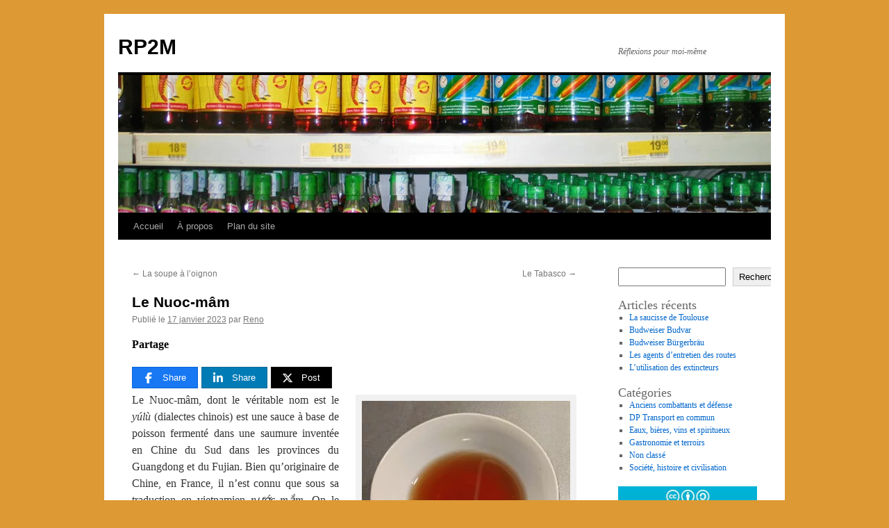

--- FILE ---
content_type: text/html; charset=UTF-8
request_url: https://zabra.org/gastronomie-et-terroirs/le-nuoc-mam/
body_size: 17304
content:
<!DOCTYPE html>
<html lang="fr-FR">
<head>
<meta charset="UTF-8" />
<title>
Le Nuoc-mâm - RP2MRP2M	</title>
<link rel="profile" href="https://gmpg.org/xfn/11" />
<link rel="stylesheet" type="text/css" media="all" href="https://zabra.org/wp-content/themes/twentyten/style.css?ver=20241112" />
<link rel="pingback" href="https://zabra.org/xmlrpc.php">
<meta name='robots' content='index, follow, max-image-preview:large, max-snippet:-1, max-video-preview:-1' />

<!-- Begin Social Rocket v1.3.4.2 https://wpsocialrocket.com -->
<meta property="og:title" content="Le Nuoc-mâm" />
<meta property="og:description" content="Le Nuoc-mâm, dont le véritable nom est le yúlù (dialectes chinois) est une sauce à base de poisson fermenté dans une saumure inventée en Chine du Sud dans les provinces du Guangdong et du Fujian. Bien qu’originaire de Chine, en &hellip; Continuer la lecture &rarr;" />
<meta name="twitter:card" content="summary_large_image">
<meta name="twitter:title" content="Le Nuoc-mâm" />
<meta name="twitter:description" content="Le Nuoc-mâm, dont le véritable nom est le yúlù (dialectes chinois) est une sauce à base de poisson fermenté dans une saumure inventée en Chine du Sud dans les provinces du Guangdong et du Fujian. Bien qu’originaire de Chine, en &hellip; Continuer la lecture &rarr;" />
<!-- / Social Rocket -->

	<!-- This site is optimized with the Yoast SEO plugin v26.7 - https://yoast.com/wordpress/plugins/seo/ -->
	<link rel="canonical" href="https://zabra.org/gastronomie-et-terroirs/le-nuoc-mam/" />
	<meta property="og:locale" content="fr_FR" />
	<meta property="og:type" content="article" />
	<meta property="og:title" content="Le Nuoc-mâm - RP2M" />
	<meta property="og:description" content="Le Nuoc-mâm, dont le véritable nom est le yúlù (dialectes chinois) est une sauce à base de poisson fermenté dans une saumure inventée en Chine du Sud dans les provinces du Guangdong et du Fujian. Bien qu’originaire de Chine, en &hellip; Continuer la lecture &rarr;" />
	<meta property="og:url" content="https://zabra.org/gastronomie-et-terroirs/le-nuoc-mam/" />
	<meta property="og:site_name" content="RP2M" />
	<meta property="article:published_time" content="2023-01-17T14:28:32+00:00" />
	<meta property="article:modified_time" content="2023-10-26T14:15:56+00:00" />
	<meta property="og:image" content="https://zabra.org/wp-content/uploads/2023/01/Thaifishsauce0609.jpg" />
	<meta property="og:image:width" content="1136" />
	<meta property="og:image:height" content="816" />
	<meta property="og:image:type" content="image/jpeg" />
	<meta name="author" content="Reno" />
	<meta name="twitter:card" content="summary_large_image" />
	<meta name="twitter:label1" content="Écrit par" />
	<meta name="twitter:data1" content="Reno" />
	<meta name="twitter:label2" content="Durée de lecture estimée" />
	<meta name="twitter:data2" content="4 minutes" />
	<script type="application/ld+json" class="yoast-schema-graph">{"@context":"https://schema.org","@graph":[{"@type":"Article","@id":"https://zabra.org/gastronomie-et-terroirs/le-nuoc-mam/#article","isPartOf":{"@id":"https://zabra.org/gastronomie-et-terroirs/le-nuoc-mam/"},"author":{"name":"Reno","@id":"https://zabra.org/#/schema/person/b5f6dcd270c89e7f5b5a475a70cf3588"},"headline":"Le Nuoc-mâm","datePublished":"2023-01-17T14:28:32+00:00","dateModified":"2023-10-26T14:15:56+00:00","mainEntityOfPage":{"@id":"https://zabra.org/gastronomie-et-terroirs/le-nuoc-mam/"},"wordCount":807,"publisher":{"@id":"https://zabra.org/#/schema/person/b5f6dcd270c89e7f5b5a475a70cf3588"},"image":{"@id":"https://zabra.org/gastronomie-et-terroirs/le-nuoc-mam/#primaryimage"},"thumbnailUrl":"https://zabra.org/wp-content/uploads/2023/01/Thaifishsauce0609.jpg","keywords":["asie","condiment","épice","garum","sauce","sauce poisson"],"articleSection":["Gastronomie et terroirs"],"inLanguage":"fr-FR"},{"@type":"WebPage","@id":"https://zabra.org/gastronomie-et-terroirs/le-nuoc-mam/","url":"https://zabra.org/gastronomie-et-terroirs/le-nuoc-mam/","name":"Le Nuoc-mâm - RP2M","isPartOf":{"@id":"https://zabra.org/#website"},"primaryImageOfPage":{"@id":"https://zabra.org/gastronomie-et-terroirs/le-nuoc-mam/#primaryimage"},"image":{"@id":"https://zabra.org/gastronomie-et-terroirs/le-nuoc-mam/#primaryimage"},"thumbnailUrl":"https://zabra.org/wp-content/uploads/2023/01/Thaifishsauce0609.jpg","datePublished":"2023-01-17T14:28:32+00:00","dateModified":"2023-10-26T14:15:56+00:00","breadcrumb":{"@id":"https://zabra.org/gastronomie-et-terroirs/le-nuoc-mam/#breadcrumb"},"inLanguage":"fr-FR","potentialAction":[{"@type":"ReadAction","target":["https://zabra.org/gastronomie-et-terroirs/le-nuoc-mam/"]}]},{"@type":"ImageObject","inLanguage":"fr-FR","@id":"https://zabra.org/gastronomie-et-terroirs/le-nuoc-mam/#primaryimage","url":"https://zabra.org/wp-content/uploads/2023/01/Thaifishsauce0609.jpg","contentUrl":"https://zabra.org/wp-content/uploads/2023/01/Thaifishsauce0609.jpg","width":1136,"height":816},{"@type":"BreadcrumbList","@id":"https://zabra.org/gastronomie-et-terroirs/le-nuoc-mam/#breadcrumb","itemListElement":[{"@type":"ListItem","position":1,"name":"Accueil","item":"https://zabra.org/"},{"@type":"ListItem","position":2,"name":"Le Nuoc-mâm"}]},{"@type":"WebSite","@id":"https://zabra.org/#website","url":"https://zabra.org/","name":"RP2M","description":"Réflexions pour moi-même","publisher":{"@id":"https://zabra.org/#/schema/person/b5f6dcd270c89e7f5b5a475a70cf3588"},"potentialAction":[{"@type":"SearchAction","target":{"@type":"EntryPoint","urlTemplate":"https://zabra.org/?s={search_term_string}"},"query-input":{"@type":"PropertyValueSpecification","valueRequired":true,"valueName":"search_term_string"}}],"inLanguage":"fr-FR"},{"@type":["Person","Organization"],"@id":"https://zabra.org/#/schema/person/b5f6dcd270c89e7f5b5a475a70cf3588","name":"Reno","image":{"@type":"ImageObject","inLanguage":"fr-FR","@id":"https://zabra.org/#/schema/person/image/","url":"https://zabra.org/wp-content/uploads/2023/01/Zabra-Explore-The-World-e1673611055666.jpg","contentUrl":"https://zabra.org/wp-content/uploads/2023/01/Zabra-Explore-The-World-e1673611055666.jpg","width":500,"height":500,"caption":"Reno"},"logo":{"@id":"https://zabra.org/#/schema/person/image/"},"sameAs":["https://zabra.org"],"url":"https://zabra.org/author/admin7753/"}]}</script>
	<!-- / Yoast SEO plugin. -->


<link rel="alternate" type="application/rss+xml" title="RP2M &raquo; Flux" href="https://zabra.org/feed/" />
<link rel="alternate" title="oEmbed (JSON)" type="application/json+oembed" href="https://zabra.org/wp-json/oembed/1.0/embed?url=https%3A%2F%2Fzabra.org%2Fgastronomie-et-terroirs%2Fle-nuoc-mam%2F" />
<link rel="alternate" title="oEmbed (XML)" type="text/xml+oembed" href="https://zabra.org/wp-json/oembed/1.0/embed?url=https%3A%2F%2Fzabra.org%2Fgastronomie-et-terroirs%2Fle-nuoc-mam%2F&#038;format=xml" />
		<!-- This site uses the Google Analytics by MonsterInsights plugin v9.11.1 - Using Analytics tracking - https://www.monsterinsights.com/ -->
							<script src="//www.googletagmanager.com/gtag/js?id=G-FBCNEWBLJQ"  data-cfasync="false" data-wpfc-render="false" type="text/javascript" async></script>
			<script data-cfasync="false" data-wpfc-render="false" type="text/javascript">
				var mi_version = '9.11.1';
				var mi_track_user = true;
				var mi_no_track_reason = '';
								var MonsterInsightsDefaultLocations = {"page_location":"https:\/\/zabra.org\/gastronomie-et-terroirs\/le-nuoc-mam\/"};
								if ( typeof MonsterInsightsPrivacyGuardFilter === 'function' ) {
					var MonsterInsightsLocations = (typeof MonsterInsightsExcludeQuery === 'object') ? MonsterInsightsPrivacyGuardFilter( MonsterInsightsExcludeQuery ) : MonsterInsightsPrivacyGuardFilter( MonsterInsightsDefaultLocations );
				} else {
					var MonsterInsightsLocations = (typeof MonsterInsightsExcludeQuery === 'object') ? MonsterInsightsExcludeQuery : MonsterInsightsDefaultLocations;
				}

								var disableStrs = [
										'ga-disable-G-FBCNEWBLJQ',
									];

				/* Function to detect opted out users */
				function __gtagTrackerIsOptedOut() {
					for (var index = 0; index < disableStrs.length; index++) {
						if (document.cookie.indexOf(disableStrs[index] + '=true') > -1) {
							return true;
						}
					}

					return false;
				}

				/* Disable tracking if the opt-out cookie exists. */
				if (__gtagTrackerIsOptedOut()) {
					for (var index = 0; index < disableStrs.length; index++) {
						window[disableStrs[index]] = true;
					}
				}

				/* Opt-out function */
				function __gtagTrackerOptout() {
					for (var index = 0; index < disableStrs.length; index++) {
						document.cookie = disableStrs[index] + '=true; expires=Thu, 31 Dec 2099 23:59:59 UTC; path=/';
						window[disableStrs[index]] = true;
					}
				}

				if ('undefined' === typeof gaOptout) {
					function gaOptout() {
						__gtagTrackerOptout();
					}
				}
								window.dataLayer = window.dataLayer || [];

				window.MonsterInsightsDualTracker = {
					helpers: {},
					trackers: {},
				};
				if (mi_track_user) {
					function __gtagDataLayer() {
						dataLayer.push(arguments);
					}

					function __gtagTracker(type, name, parameters) {
						if (!parameters) {
							parameters = {};
						}

						if (parameters.send_to) {
							__gtagDataLayer.apply(null, arguments);
							return;
						}

						if (type === 'event') {
														parameters.send_to = monsterinsights_frontend.v4_id;
							var hookName = name;
							if (typeof parameters['event_category'] !== 'undefined') {
								hookName = parameters['event_category'] + ':' + name;
							}

							if (typeof MonsterInsightsDualTracker.trackers[hookName] !== 'undefined') {
								MonsterInsightsDualTracker.trackers[hookName](parameters);
							} else {
								__gtagDataLayer('event', name, parameters);
							}
							
						} else {
							__gtagDataLayer.apply(null, arguments);
						}
					}

					__gtagTracker('js', new Date());
					__gtagTracker('set', {
						'developer_id.dZGIzZG': true,
											});
					if ( MonsterInsightsLocations.page_location ) {
						__gtagTracker('set', MonsterInsightsLocations);
					}
										__gtagTracker('config', 'G-FBCNEWBLJQ', {"forceSSL":"true","link_attribution":"true"} );
										window.gtag = __gtagTracker;										(function () {
						/* https://developers.google.com/analytics/devguides/collection/analyticsjs/ */
						/* ga and __gaTracker compatibility shim. */
						var noopfn = function () {
							return null;
						};
						var newtracker = function () {
							return new Tracker();
						};
						var Tracker = function () {
							return null;
						};
						var p = Tracker.prototype;
						p.get = noopfn;
						p.set = noopfn;
						p.send = function () {
							var args = Array.prototype.slice.call(arguments);
							args.unshift('send');
							__gaTracker.apply(null, args);
						};
						var __gaTracker = function () {
							var len = arguments.length;
							if (len === 0) {
								return;
							}
							var f = arguments[len - 1];
							if (typeof f !== 'object' || f === null || typeof f.hitCallback !== 'function') {
								if ('send' === arguments[0]) {
									var hitConverted, hitObject = false, action;
									if ('event' === arguments[1]) {
										if ('undefined' !== typeof arguments[3]) {
											hitObject = {
												'eventAction': arguments[3],
												'eventCategory': arguments[2],
												'eventLabel': arguments[4],
												'value': arguments[5] ? arguments[5] : 1,
											}
										}
									}
									if ('pageview' === arguments[1]) {
										if ('undefined' !== typeof arguments[2]) {
											hitObject = {
												'eventAction': 'page_view',
												'page_path': arguments[2],
											}
										}
									}
									if (typeof arguments[2] === 'object') {
										hitObject = arguments[2];
									}
									if (typeof arguments[5] === 'object') {
										Object.assign(hitObject, arguments[5]);
									}
									if ('undefined' !== typeof arguments[1].hitType) {
										hitObject = arguments[1];
										if ('pageview' === hitObject.hitType) {
											hitObject.eventAction = 'page_view';
										}
									}
									if (hitObject) {
										action = 'timing' === arguments[1].hitType ? 'timing_complete' : hitObject.eventAction;
										hitConverted = mapArgs(hitObject);
										__gtagTracker('event', action, hitConverted);
									}
								}
								return;
							}

							function mapArgs(args) {
								var arg, hit = {};
								var gaMap = {
									'eventCategory': 'event_category',
									'eventAction': 'event_action',
									'eventLabel': 'event_label',
									'eventValue': 'event_value',
									'nonInteraction': 'non_interaction',
									'timingCategory': 'event_category',
									'timingVar': 'name',
									'timingValue': 'value',
									'timingLabel': 'event_label',
									'page': 'page_path',
									'location': 'page_location',
									'title': 'page_title',
									'referrer' : 'page_referrer',
								};
								for (arg in args) {
																		if (!(!args.hasOwnProperty(arg) || !gaMap.hasOwnProperty(arg))) {
										hit[gaMap[arg]] = args[arg];
									} else {
										hit[arg] = args[arg];
									}
								}
								return hit;
							}

							try {
								f.hitCallback();
							} catch (ex) {
							}
						};
						__gaTracker.create = newtracker;
						__gaTracker.getByName = newtracker;
						__gaTracker.getAll = function () {
							return [];
						};
						__gaTracker.remove = noopfn;
						__gaTracker.loaded = true;
						window['__gaTracker'] = __gaTracker;
					})();
									} else {
										console.log("");
					(function () {
						function __gtagTracker() {
							return null;
						}

						window['__gtagTracker'] = __gtagTracker;
						window['gtag'] = __gtagTracker;
					})();
									}
			</script>
							<!-- / Google Analytics by MonsterInsights -->
		<style id='wp-img-auto-sizes-contain-inline-css' type='text/css'>
img:is([sizes=auto i],[sizes^="auto," i]){contain-intrinsic-size:3000px 1500px}
/*# sourceURL=wp-img-auto-sizes-contain-inline-css */
</style>
<style id='wp-emoji-styles-inline-css' type='text/css'>

	img.wp-smiley, img.emoji {
		display: inline !important;
		border: none !important;
		box-shadow: none !important;
		height: 1em !important;
		width: 1em !important;
		margin: 0 0.07em !important;
		vertical-align: -0.1em !important;
		background: none !important;
		padding: 0 !important;
	}
/*# sourceURL=wp-emoji-styles-inline-css */
</style>
<style id='wp-block-library-inline-css' type='text/css'>
:root{--wp-block-synced-color:#7a00df;--wp-block-synced-color--rgb:122,0,223;--wp-bound-block-color:var(--wp-block-synced-color);--wp-editor-canvas-background:#ddd;--wp-admin-theme-color:#007cba;--wp-admin-theme-color--rgb:0,124,186;--wp-admin-theme-color-darker-10:#006ba1;--wp-admin-theme-color-darker-10--rgb:0,107,160.5;--wp-admin-theme-color-darker-20:#005a87;--wp-admin-theme-color-darker-20--rgb:0,90,135;--wp-admin-border-width-focus:2px}@media (min-resolution:192dpi){:root{--wp-admin-border-width-focus:1.5px}}.wp-element-button{cursor:pointer}:root .has-very-light-gray-background-color{background-color:#eee}:root .has-very-dark-gray-background-color{background-color:#313131}:root .has-very-light-gray-color{color:#eee}:root .has-very-dark-gray-color{color:#313131}:root .has-vivid-green-cyan-to-vivid-cyan-blue-gradient-background{background:linear-gradient(135deg,#00d084,#0693e3)}:root .has-purple-crush-gradient-background{background:linear-gradient(135deg,#34e2e4,#4721fb 50%,#ab1dfe)}:root .has-hazy-dawn-gradient-background{background:linear-gradient(135deg,#faaca8,#dad0ec)}:root .has-subdued-olive-gradient-background{background:linear-gradient(135deg,#fafae1,#67a671)}:root .has-atomic-cream-gradient-background{background:linear-gradient(135deg,#fdd79a,#004a59)}:root .has-nightshade-gradient-background{background:linear-gradient(135deg,#330968,#31cdcf)}:root .has-midnight-gradient-background{background:linear-gradient(135deg,#020381,#2874fc)}:root{--wp--preset--font-size--normal:16px;--wp--preset--font-size--huge:42px}.has-regular-font-size{font-size:1em}.has-larger-font-size{font-size:2.625em}.has-normal-font-size{font-size:var(--wp--preset--font-size--normal)}.has-huge-font-size{font-size:var(--wp--preset--font-size--huge)}.has-text-align-center{text-align:center}.has-text-align-left{text-align:left}.has-text-align-right{text-align:right}.has-fit-text{white-space:nowrap!important}#end-resizable-editor-section{display:none}.aligncenter{clear:both}.items-justified-left{justify-content:flex-start}.items-justified-center{justify-content:center}.items-justified-right{justify-content:flex-end}.items-justified-space-between{justify-content:space-between}.screen-reader-text{border:0;clip-path:inset(50%);height:1px;margin:-1px;overflow:hidden;padding:0;position:absolute;width:1px;word-wrap:normal!important}.screen-reader-text:focus{background-color:#ddd;clip-path:none;color:#444;display:block;font-size:1em;height:auto;left:5px;line-height:normal;padding:15px 23px 14px;text-decoration:none;top:5px;width:auto;z-index:100000}html :where(.has-border-color){border-style:solid}html :where([style*=border-top-color]){border-top-style:solid}html :where([style*=border-right-color]){border-right-style:solid}html :where([style*=border-bottom-color]){border-bottom-style:solid}html :where([style*=border-left-color]){border-left-style:solid}html :where([style*=border-width]){border-style:solid}html :where([style*=border-top-width]){border-top-style:solid}html :where([style*=border-right-width]){border-right-style:solid}html :where([style*=border-bottom-width]){border-bottom-style:solid}html :where([style*=border-left-width]){border-left-style:solid}html :where(img[class*=wp-image-]){height:auto;max-width:100%}:where(figure){margin:0 0 1em}html :where(.is-position-sticky){--wp-admin--admin-bar--position-offset:var(--wp-admin--admin-bar--height,0px)}@media screen and (max-width:600px){html :where(.is-position-sticky){--wp-admin--admin-bar--position-offset:0px}}

/*# sourceURL=wp-block-library-inline-css */
</style><style id='wp-block-categories-inline-css' type='text/css'>
.wp-block-categories{box-sizing:border-box}.wp-block-categories.alignleft{margin-right:2em}.wp-block-categories.alignright{margin-left:2em}.wp-block-categories.wp-block-categories-dropdown.aligncenter{text-align:center}.wp-block-categories .wp-block-categories__label{display:block;width:100%}
/*# sourceURL=https://zabra.org/wp-includes/blocks/categories/style.min.css */
</style>
<style id='wp-block-heading-inline-css' type='text/css'>
h1:where(.wp-block-heading).has-background,h2:where(.wp-block-heading).has-background,h3:where(.wp-block-heading).has-background,h4:where(.wp-block-heading).has-background,h5:where(.wp-block-heading).has-background,h6:where(.wp-block-heading).has-background{padding:1.25em 2.375em}h1.has-text-align-left[style*=writing-mode]:where([style*=vertical-lr]),h1.has-text-align-right[style*=writing-mode]:where([style*=vertical-rl]),h2.has-text-align-left[style*=writing-mode]:where([style*=vertical-lr]),h2.has-text-align-right[style*=writing-mode]:where([style*=vertical-rl]),h3.has-text-align-left[style*=writing-mode]:where([style*=vertical-lr]),h3.has-text-align-right[style*=writing-mode]:where([style*=vertical-rl]),h4.has-text-align-left[style*=writing-mode]:where([style*=vertical-lr]),h4.has-text-align-right[style*=writing-mode]:where([style*=vertical-rl]),h5.has-text-align-left[style*=writing-mode]:where([style*=vertical-lr]),h5.has-text-align-right[style*=writing-mode]:where([style*=vertical-rl]),h6.has-text-align-left[style*=writing-mode]:where([style*=vertical-lr]),h6.has-text-align-right[style*=writing-mode]:where([style*=vertical-rl]){rotate:180deg}
/*# sourceURL=https://zabra.org/wp-includes/blocks/heading/style.min.css */
</style>
<style id='wp-block-image-inline-css' type='text/css'>
.wp-block-image>a,.wp-block-image>figure>a{display:inline-block}.wp-block-image img{box-sizing:border-box;height:auto;max-width:100%;vertical-align:bottom}@media not (prefers-reduced-motion){.wp-block-image img.hide{visibility:hidden}.wp-block-image img.show{animation:show-content-image .4s}}.wp-block-image[style*=border-radius] img,.wp-block-image[style*=border-radius]>a{border-radius:inherit}.wp-block-image.has-custom-border img{box-sizing:border-box}.wp-block-image.aligncenter{text-align:center}.wp-block-image.alignfull>a,.wp-block-image.alignwide>a{width:100%}.wp-block-image.alignfull img,.wp-block-image.alignwide img{height:auto;width:100%}.wp-block-image .aligncenter,.wp-block-image .alignleft,.wp-block-image .alignright,.wp-block-image.aligncenter,.wp-block-image.alignleft,.wp-block-image.alignright{display:table}.wp-block-image .aligncenter>figcaption,.wp-block-image .alignleft>figcaption,.wp-block-image .alignright>figcaption,.wp-block-image.aligncenter>figcaption,.wp-block-image.alignleft>figcaption,.wp-block-image.alignright>figcaption{caption-side:bottom;display:table-caption}.wp-block-image .alignleft{float:left;margin:.5em 1em .5em 0}.wp-block-image .alignright{float:right;margin:.5em 0 .5em 1em}.wp-block-image .aligncenter{margin-left:auto;margin-right:auto}.wp-block-image :where(figcaption){margin-bottom:1em;margin-top:.5em}.wp-block-image.is-style-circle-mask img{border-radius:9999px}@supports ((-webkit-mask-image:none) or (mask-image:none)) or (-webkit-mask-image:none){.wp-block-image.is-style-circle-mask img{border-radius:0;-webkit-mask-image:url('data:image/svg+xml;utf8,<svg viewBox="0 0 100 100" xmlns="http://www.w3.org/2000/svg"><circle cx="50" cy="50" r="50"/></svg>');mask-image:url('data:image/svg+xml;utf8,<svg viewBox="0 0 100 100" xmlns="http://www.w3.org/2000/svg"><circle cx="50" cy="50" r="50"/></svg>');mask-mode:alpha;-webkit-mask-position:center;mask-position:center;-webkit-mask-repeat:no-repeat;mask-repeat:no-repeat;-webkit-mask-size:contain;mask-size:contain}}:root :where(.wp-block-image.is-style-rounded img,.wp-block-image .is-style-rounded img){border-radius:9999px}.wp-block-image figure{margin:0}.wp-lightbox-container{display:flex;flex-direction:column;position:relative}.wp-lightbox-container img{cursor:zoom-in}.wp-lightbox-container img:hover+button{opacity:1}.wp-lightbox-container button{align-items:center;backdrop-filter:blur(16px) saturate(180%);background-color:#5a5a5a40;border:none;border-radius:4px;cursor:zoom-in;display:flex;height:20px;justify-content:center;opacity:0;padding:0;position:absolute;right:16px;text-align:center;top:16px;width:20px;z-index:100}@media not (prefers-reduced-motion){.wp-lightbox-container button{transition:opacity .2s ease}}.wp-lightbox-container button:focus-visible{outline:3px auto #5a5a5a40;outline:3px auto -webkit-focus-ring-color;outline-offset:3px}.wp-lightbox-container button:hover{cursor:pointer;opacity:1}.wp-lightbox-container button:focus{opacity:1}.wp-lightbox-container button:focus,.wp-lightbox-container button:hover,.wp-lightbox-container button:not(:hover):not(:active):not(.has-background){background-color:#5a5a5a40;border:none}.wp-lightbox-overlay{box-sizing:border-box;cursor:zoom-out;height:100vh;left:0;overflow:hidden;position:fixed;top:0;visibility:hidden;width:100%;z-index:100000}.wp-lightbox-overlay .close-button{align-items:center;cursor:pointer;display:flex;justify-content:center;min-height:40px;min-width:40px;padding:0;position:absolute;right:calc(env(safe-area-inset-right) + 16px);top:calc(env(safe-area-inset-top) + 16px);z-index:5000000}.wp-lightbox-overlay .close-button:focus,.wp-lightbox-overlay .close-button:hover,.wp-lightbox-overlay .close-button:not(:hover):not(:active):not(.has-background){background:none;border:none}.wp-lightbox-overlay .lightbox-image-container{height:var(--wp--lightbox-container-height);left:50%;overflow:hidden;position:absolute;top:50%;transform:translate(-50%,-50%);transform-origin:top left;width:var(--wp--lightbox-container-width);z-index:9999999999}.wp-lightbox-overlay .wp-block-image{align-items:center;box-sizing:border-box;display:flex;height:100%;justify-content:center;margin:0;position:relative;transform-origin:0 0;width:100%;z-index:3000000}.wp-lightbox-overlay .wp-block-image img{height:var(--wp--lightbox-image-height);min-height:var(--wp--lightbox-image-height);min-width:var(--wp--lightbox-image-width);width:var(--wp--lightbox-image-width)}.wp-lightbox-overlay .wp-block-image figcaption{display:none}.wp-lightbox-overlay button{background:none;border:none}.wp-lightbox-overlay .scrim{background-color:#fff;height:100%;opacity:.9;position:absolute;width:100%;z-index:2000000}.wp-lightbox-overlay.active{visibility:visible}@media not (prefers-reduced-motion){.wp-lightbox-overlay.active{animation:turn-on-visibility .25s both}.wp-lightbox-overlay.active img{animation:turn-on-visibility .35s both}.wp-lightbox-overlay.show-closing-animation:not(.active){animation:turn-off-visibility .35s both}.wp-lightbox-overlay.show-closing-animation:not(.active) img{animation:turn-off-visibility .25s both}.wp-lightbox-overlay.zoom.active{animation:none;opacity:1;visibility:visible}.wp-lightbox-overlay.zoom.active .lightbox-image-container{animation:lightbox-zoom-in .4s}.wp-lightbox-overlay.zoom.active .lightbox-image-container img{animation:none}.wp-lightbox-overlay.zoom.active .scrim{animation:turn-on-visibility .4s forwards}.wp-lightbox-overlay.zoom.show-closing-animation:not(.active){animation:none}.wp-lightbox-overlay.zoom.show-closing-animation:not(.active) .lightbox-image-container{animation:lightbox-zoom-out .4s}.wp-lightbox-overlay.zoom.show-closing-animation:not(.active) .lightbox-image-container img{animation:none}.wp-lightbox-overlay.zoom.show-closing-animation:not(.active) .scrim{animation:turn-off-visibility .4s forwards}}@keyframes show-content-image{0%{visibility:hidden}99%{visibility:hidden}to{visibility:visible}}@keyframes turn-on-visibility{0%{opacity:0}to{opacity:1}}@keyframes turn-off-visibility{0%{opacity:1;visibility:visible}99%{opacity:0;visibility:visible}to{opacity:0;visibility:hidden}}@keyframes lightbox-zoom-in{0%{transform:translate(calc((-100vw + var(--wp--lightbox-scrollbar-width))/2 + var(--wp--lightbox-initial-left-position)),calc(-50vh + var(--wp--lightbox-initial-top-position))) scale(var(--wp--lightbox-scale))}to{transform:translate(-50%,-50%) scale(1)}}@keyframes lightbox-zoom-out{0%{transform:translate(-50%,-50%) scale(1);visibility:visible}99%{visibility:visible}to{transform:translate(calc((-100vw + var(--wp--lightbox-scrollbar-width))/2 + var(--wp--lightbox-initial-left-position)),calc(-50vh + var(--wp--lightbox-initial-top-position))) scale(var(--wp--lightbox-scale));visibility:hidden}}
/*# sourceURL=https://zabra.org/wp-includes/blocks/image/style.min.css */
</style>
<style id='wp-block-image-theme-inline-css' type='text/css'>
:root :where(.wp-block-image figcaption){color:#555;font-size:13px;text-align:center}.is-dark-theme :root :where(.wp-block-image figcaption){color:#ffffffa6}.wp-block-image{margin:0 0 1em}
/*# sourceURL=https://zabra.org/wp-includes/blocks/image/theme.min.css */
</style>
<style id='wp-block-latest-posts-inline-css' type='text/css'>
.wp-block-latest-posts{box-sizing:border-box}.wp-block-latest-posts.alignleft{margin-right:2em}.wp-block-latest-posts.alignright{margin-left:2em}.wp-block-latest-posts.wp-block-latest-posts__list{list-style:none}.wp-block-latest-posts.wp-block-latest-posts__list li{clear:both;overflow-wrap:break-word}.wp-block-latest-posts.is-grid{display:flex;flex-wrap:wrap}.wp-block-latest-posts.is-grid li{margin:0 1.25em 1.25em 0;width:100%}@media (min-width:600px){.wp-block-latest-posts.columns-2 li{width:calc(50% - .625em)}.wp-block-latest-posts.columns-2 li:nth-child(2n){margin-right:0}.wp-block-latest-posts.columns-3 li{width:calc(33.33333% - .83333em)}.wp-block-latest-posts.columns-3 li:nth-child(3n){margin-right:0}.wp-block-latest-posts.columns-4 li{width:calc(25% - .9375em)}.wp-block-latest-posts.columns-4 li:nth-child(4n){margin-right:0}.wp-block-latest-posts.columns-5 li{width:calc(20% - 1em)}.wp-block-latest-posts.columns-5 li:nth-child(5n){margin-right:0}.wp-block-latest-posts.columns-6 li{width:calc(16.66667% - 1.04167em)}.wp-block-latest-posts.columns-6 li:nth-child(6n){margin-right:0}}:root :where(.wp-block-latest-posts.is-grid){padding:0}:root :where(.wp-block-latest-posts.wp-block-latest-posts__list){padding-left:0}.wp-block-latest-posts__post-author,.wp-block-latest-posts__post-date{display:block;font-size:.8125em}.wp-block-latest-posts__post-excerpt,.wp-block-latest-posts__post-full-content{margin-bottom:1em;margin-top:.5em}.wp-block-latest-posts__featured-image a{display:inline-block}.wp-block-latest-posts__featured-image img{height:auto;max-width:100%;width:auto}.wp-block-latest-posts__featured-image.alignleft{float:left;margin-right:1em}.wp-block-latest-posts__featured-image.alignright{float:right;margin-left:1em}.wp-block-latest-posts__featured-image.aligncenter{margin-bottom:1em;text-align:center}
/*# sourceURL=https://zabra.org/wp-includes/blocks/latest-posts/style.min.css */
</style>
<style id='wp-block-search-inline-css' type='text/css'>
.wp-block-search__button{margin-left:10px;word-break:normal}.wp-block-search__button.has-icon{line-height:0}.wp-block-search__button svg{height:1.25em;min-height:24px;min-width:24px;width:1.25em;fill:currentColor;vertical-align:text-bottom}:where(.wp-block-search__button){border:1px solid #ccc;padding:6px 10px}.wp-block-search__inside-wrapper{display:flex;flex:auto;flex-wrap:nowrap;max-width:100%}.wp-block-search__label{width:100%}.wp-block-search.wp-block-search__button-only .wp-block-search__button{box-sizing:border-box;display:flex;flex-shrink:0;justify-content:center;margin-left:0;max-width:100%}.wp-block-search.wp-block-search__button-only .wp-block-search__inside-wrapper{min-width:0!important;transition-property:width}.wp-block-search.wp-block-search__button-only .wp-block-search__input{flex-basis:100%;transition-duration:.3s}.wp-block-search.wp-block-search__button-only.wp-block-search__searchfield-hidden,.wp-block-search.wp-block-search__button-only.wp-block-search__searchfield-hidden .wp-block-search__inside-wrapper{overflow:hidden}.wp-block-search.wp-block-search__button-only.wp-block-search__searchfield-hidden .wp-block-search__input{border-left-width:0!important;border-right-width:0!important;flex-basis:0;flex-grow:0;margin:0;min-width:0!important;padding-left:0!important;padding-right:0!important;width:0!important}:where(.wp-block-search__input){appearance:none;border:1px solid #949494;flex-grow:1;font-family:inherit;font-size:inherit;font-style:inherit;font-weight:inherit;letter-spacing:inherit;line-height:inherit;margin-left:0;margin-right:0;min-width:3rem;padding:8px;text-decoration:unset!important;text-transform:inherit}:where(.wp-block-search__button-inside .wp-block-search__inside-wrapper){background-color:#fff;border:1px solid #949494;box-sizing:border-box;padding:4px}:where(.wp-block-search__button-inside .wp-block-search__inside-wrapper) .wp-block-search__input{border:none;border-radius:0;padding:0 4px}:where(.wp-block-search__button-inside .wp-block-search__inside-wrapper) .wp-block-search__input:focus{outline:none}:where(.wp-block-search__button-inside .wp-block-search__inside-wrapper) :where(.wp-block-search__button){padding:4px 8px}.wp-block-search.aligncenter .wp-block-search__inside-wrapper{margin:auto}.wp-block[data-align=right] .wp-block-search.wp-block-search__button-only .wp-block-search__inside-wrapper{float:right}
/*# sourceURL=https://zabra.org/wp-includes/blocks/search/style.min.css */
</style>
<style id='wp-block-search-theme-inline-css' type='text/css'>
.wp-block-search .wp-block-search__label{font-weight:700}.wp-block-search__button{border:1px solid #ccc;padding:.375em .625em}
/*# sourceURL=https://zabra.org/wp-includes/blocks/search/theme.min.css */
</style>
<style id='wp-block-group-inline-css' type='text/css'>
.wp-block-group{box-sizing:border-box}:where(.wp-block-group.wp-block-group-is-layout-constrained){position:relative}
/*# sourceURL=https://zabra.org/wp-includes/blocks/group/style.min.css */
</style>
<style id='wp-block-group-theme-inline-css' type='text/css'>
:where(.wp-block-group.has-background){padding:1.25em 2.375em}
/*# sourceURL=https://zabra.org/wp-includes/blocks/group/theme.min.css */
</style>
<style id='wp-block-paragraph-inline-css' type='text/css'>
.is-small-text{font-size:.875em}.is-regular-text{font-size:1em}.is-large-text{font-size:2.25em}.is-larger-text{font-size:3em}.has-drop-cap:not(:focus):first-letter{float:left;font-size:8.4em;font-style:normal;font-weight:100;line-height:.68;margin:.05em .1em 0 0;text-transform:uppercase}body.rtl .has-drop-cap:not(:focus):first-letter{float:none;margin-left:.1em}p.has-drop-cap.has-background{overflow:hidden}:root :where(p.has-background){padding:1.25em 2.375em}:where(p.has-text-color:not(.has-link-color)) a{color:inherit}p.has-text-align-left[style*="writing-mode:vertical-lr"],p.has-text-align-right[style*="writing-mode:vertical-rl"]{rotate:180deg}
/*# sourceURL=https://zabra.org/wp-includes/blocks/paragraph/style.min.css */
</style>
<style id='global-styles-inline-css' type='text/css'>
:root{--wp--preset--aspect-ratio--square: 1;--wp--preset--aspect-ratio--4-3: 4/3;--wp--preset--aspect-ratio--3-4: 3/4;--wp--preset--aspect-ratio--3-2: 3/2;--wp--preset--aspect-ratio--2-3: 2/3;--wp--preset--aspect-ratio--16-9: 16/9;--wp--preset--aspect-ratio--9-16: 9/16;--wp--preset--color--black: #000;--wp--preset--color--cyan-bluish-gray: #abb8c3;--wp--preset--color--white: #fff;--wp--preset--color--pale-pink: #f78da7;--wp--preset--color--vivid-red: #cf2e2e;--wp--preset--color--luminous-vivid-orange: #ff6900;--wp--preset--color--luminous-vivid-amber: #fcb900;--wp--preset--color--light-green-cyan: #7bdcb5;--wp--preset--color--vivid-green-cyan: #00d084;--wp--preset--color--pale-cyan-blue: #8ed1fc;--wp--preset--color--vivid-cyan-blue: #0693e3;--wp--preset--color--vivid-purple: #9b51e0;--wp--preset--color--blue: #0066cc;--wp--preset--color--medium-gray: #666;--wp--preset--color--light-gray: #f1f1f1;--wp--preset--gradient--vivid-cyan-blue-to-vivid-purple: linear-gradient(135deg,rgb(6,147,227) 0%,rgb(155,81,224) 100%);--wp--preset--gradient--light-green-cyan-to-vivid-green-cyan: linear-gradient(135deg,rgb(122,220,180) 0%,rgb(0,208,130) 100%);--wp--preset--gradient--luminous-vivid-amber-to-luminous-vivid-orange: linear-gradient(135deg,rgb(252,185,0) 0%,rgb(255,105,0) 100%);--wp--preset--gradient--luminous-vivid-orange-to-vivid-red: linear-gradient(135deg,rgb(255,105,0) 0%,rgb(207,46,46) 100%);--wp--preset--gradient--very-light-gray-to-cyan-bluish-gray: linear-gradient(135deg,rgb(238,238,238) 0%,rgb(169,184,195) 100%);--wp--preset--gradient--cool-to-warm-spectrum: linear-gradient(135deg,rgb(74,234,220) 0%,rgb(151,120,209) 20%,rgb(207,42,186) 40%,rgb(238,44,130) 60%,rgb(251,105,98) 80%,rgb(254,248,76) 100%);--wp--preset--gradient--blush-light-purple: linear-gradient(135deg,rgb(255,206,236) 0%,rgb(152,150,240) 100%);--wp--preset--gradient--blush-bordeaux: linear-gradient(135deg,rgb(254,205,165) 0%,rgb(254,45,45) 50%,rgb(107,0,62) 100%);--wp--preset--gradient--luminous-dusk: linear-gradient(135deg,rgb(255,203,112) 0%,rgb(199,81,192) 50%,rgb(65,88,208) 100%);--wp--preset--gradient--pale-ocean: linear-gradient(135deg,rgb(255,245,203) 0%,rgb(182,227,212) 50%,rgb(51,167,181) 100%);--wp--preset--gradient--electric-grass: linear-gradient(135deg,rgb(202,248,128) 0%,rgb(113,206,126) 100%);--wp--preset--gradient--midnight: linear-gradient(135deg,rgb(2,3,129) 0%,rgb(40,116,252) 100%);--wp--preset--font-size--small: 13px;--wp--preset--font-size--medium: 20px;--wp--preset--font-size--large: 36px;--wp--preset--font-size--x-large: 42px;--wp--preset--spacing--20: 0.44rem;--wp--preset--spacing--30: 0.67rem;--wp--preset--spacing--40: 1rem;--wp--preset--spacing--50: 1.5rem;--wp--preset--spacing--60: 2.25rem;--wp--preset--spacing--70: 3.38rem;--wp--preset--spacing--80: 5.06rem;--wp--preset--shadow--natural: 6px 6px 9px rgba(0, 0, 0, 0.2);--wp--preset--shadow--deep: 12px 12px 50px rgba(0, 0, 0, 0.4);--wp--preset--shadow--sharp: 6px 6px 0px rgba(0, 0, 0, 0.2);--wp--preset--shadow--outlined: 6px 6px 0px -3px rgb(255, 255, 255), 6px 6px rgb(0, 0, 0);--wp--preset--shadow--crisp: 6px 6px 0px rgb(0, 0, 0);}:where(.is-layout-flex){gap: 0.5em;}:where(.is-layout-grid){gap: 0.5em;}body .is-layout-flex{display: flex;}.is-layout-flex{flex-wrap: wrap;align-items: center;}.is-layout-flex > :is(*, div){margin: 0;}body .is-layout-grid{display: grid;}.is-layout-grid > :is(*, div){margin: 0;}:where(.wp-block-columns.is-layout-flex){gap: 2em;}:where(.wp-block-columns.is-layout-grid){gap: 2em;}:where(.wp-block-post-template.is-layout-flex){gap: 1.25em;}:where(.wp-block-post-template.is-layout-grid){gap: 1.25em;}.has-black-color{color: var(--wp--preset--color--black) !important;}.has-cyan-bluish-gray-color{color: var(--wp--preset--color--cyan-bluish-gray) !important;}.has-white-color{color: var(--wp--preset--color--white) !important;}.has-pale-pink-color{color: var(--wp--preset--color--pale-pink) !important;}.has-vivid-red-color{color: var(--wp--preset--color--vivid-red) !important;}.has-luminous-vivid-orange-color{color: var(--wp--preset--color--luminous-vivid-orange) !important;}.has-luminous-vivid-amber-color{color: var(--wp--preset--color--luminous-vivid-amber) !important;}.has-light-green-cyan-color{color: var(--wp--preset--color--light-green-cyan) !important;}.has-vivid-green-cyan-color{color: var(--wp--preset--color--vivid-green-cyan) !important;}.has-pale-cyan-blue-color{color: var(--wp--preset--color--pale-cyan-blue) !important;}.has-vivid-cyan-blue-color{color: var(--wp--preset--color--vivid-cyan-blue) !important;}.has-vivid-purple-color{color: var(--wp--preset--color--vivid-purple) !important;}.has-black-background-color{background-color: var(--wp--preset--color--black) !important;}.has-cyan-bluish-gray-background-color{background-color: var(--wp--preset--color--cyan-bluish-gray) !important;}.has-white-background-color{background-color: var(--wp--preset--color--white) !important;}.has-pale-pink-background-color{background-color: var(--wp--preset--color--pale-pink) !important;}.has-vivid-red-background-color{background-color: var(--wp--preset--color--vivid-red) !important;}.has-luminous-vivid-orange-background-color{background-color: var(--wp--preset--color--luminous-vivid-orange) !important;}.has-luminous-vivid-amber-background-color{background-color: var(--wp--preset--color--luminous-vivid-amber) !important;}.has-light-green-cyan-background-color{background-color: var(--wp--preset--color--light-green-cyan) !important;}.has-vivid-green-cyan-background-color{background-color: var(--wp--preset--color--vivid-green-cyan) !important;}.has-pale-cyan-blue-background-color{background-color: var(--wp--preset--color--pale-cyan-blue) !important;}.has-vivid-cyan-blue-background-color{background-color: var(--wp--preset--color--vivid-cyan-blue) !important;}.has-vivid-purple-background-color{background-color: var(--wp--preset--color--vivid-purple) !important;}.has-black-border-color{border-color: var(--wp--preset--color--black) !important;}.has-cyan-bluish-gray-border-color{border-color: var(--wp--preset--color--cyan-bluish-gray) !important;}.has-white-border-color{border-color: var(--wp--preset--color--white) !important;}.has-pale-pink-border-color{border-color: var(--wp--preset--color--pale-pink) !important;}.has-vivid-red-border-color{border-color: var(--wp--preset--color--vivid-red) !important;}.has-luminous-vivid-orange-border-color{border-color: var(--wp--preset--color--luminous-vivid-orange) !important;}.has-luminous-vivid-amber-border-color{border-color: var(--wp--preset--color--luminous-vivid-amber) !important;}.has-light-green-cyan-border-color{border-color: var(--wp--preset--color--light-green-cyan) !important;}.has-vivid-green-cyan-border-color{border-color: var(--wp--preset--color--vivid-green-cyan) !important;}.has-pale-cyan-blue-border-color{border-color: var(--wp--preset--color--pale-cyan-blue) !important;}.has-vivid-cyan-blue-border-color{border-color: var(--wp--preset--color--vivid-cyan-blue) !important;}.has-vivid-purple-border-color{border-color: var(--wp--preset--color--vivid-purple) !important;}.has-vivid-cyan-blue-to-vivid-purple-gradient-background{background: var(--wp--preset--gradient--vivid-cyan-blue-to-vivid-purple) !important;}.has-light-green-cyan-to-vivid-green-cyan-gradient-background{background: var(--wp--preset--gradient--light-green-cyan-to-vivid-green-cyan) !important;}.has-luminous-vivid-amber-to-luminous-vivid-orange-gradient-background{background: var(--wp--preset--gradient--luminous-vivid-amber-to-luminous-vivid-orange) !important;}.has-luminous-vivid-orange-to-vivid-red-gradient-background{background: var(--wp--preset--gradient--luminous-vivid-orange-to-vivid-red) !important;}.has-very-light-gray-to-cyan-bluish-gray-gradient-background{background: var(--wp--preset--gradient--very-light-gray-to-cyan-bluish-gray) !important;}.has-cool-to-warm-spectrum-gradient-background{background: var(--wp--preset--gradient--cool-to-warm-spectrum) !important;}.has-blush-light-purple-gradient-background{background: var(--wp--preset--gradient--blush-light-purple) !important;}.has-blush-bordeaux-gradient-background{background: var(--wp--preset--gradient--blush-bordeaux) !important;}.has-luminous-dusk-gradient-background{background: var(--wp--preset--gradient--luminous-dusk) !important;}.has-pale-ocean-gradient-background{background: var(--wp--preset--gradient--pale-ocean) !important;}.has-electric-grass-gradient-background{background: var(--wp--preset--gradient--electric-grass) !important;}.has-midnight-gradient-background{background: var(--wp--preset--gradient--midnight) !important;}.has-small-font-size{font-size: var(--wp--preset--font-size--small) !important;}.has-medium-font-size{font-size: var(--wp--preset--font-size--medium) !important;}.has-large-font-size{font-size: var(--wp--preset--font-size--large) !important;}.has-x-large-font-size{font-size: var(--wp--preset--font-size--x-large) !important;}
/*# sourceURL=global-styles-inline-css */
</style>

<style id='classic-theme-styles-inline-css' type='text/css'>
/*! This file is auto-generated */
.wp-block-button__link{color:#fff;background-color:#32373c;border-radius:9999px;box-shadow:none;text-decoration:none;padding:calc(.667em + 2px) calc(1.333em + 2px);font-size:1.125em}.wp-block-file__button{background:#32373c;color:#fff;text-decoration:none}
/*# sourceURL=/wp-includes/css/classic-themes.min.css */
</style>
<link rel='stylesheet' id='twentyten-block-style-css' href='https://zabra.org/wp-content/themes/twentyten/blocks.css?ver=20240703' type='text/css' media='all' />
<link rel='stylesheet' id='social_rocket-css' href='https://zabra.org/wp-content/plugins/social-rocket/assets/css/style.css?ver=1.3.4.2' type='text/css' media='all' />
<style id='social_rocket-inline-css' type='text/css'>

				 .social-rocket-buttons {
					display: block;
				}
				 .social-rocket-buttons .social-rocket-button,
				 .social-rocket-buttons .social-rocket-button-anchor,
				 .social-rocket-buttons .social-rocket-shares-total {
					-webkit-box-flex: initial;
					-ms-flex: initial;
					flex: initial;
				}
			
			 .social-rocket-buttons .social-rocket-shares-total {
				color: #252525;
			}
			 .social-rocket-buttons {
				text-align: left;
			}
			 .social-rocket-button {
				border-style: solid;
				border-width: 1px;
				border-radius: 0px;
			}
			 .social-rocket-buttons .social-rocket-button,
			 .social-rocket-buttons .social-rocket-button:last-child,
			 .social-rocket-buttons .social-rocket-shares-total {
				margin-bottom: 5px;
				margin-right: 5px;
			}
		
			.social-rocket-floating-buttons .social-rocket-shares-total {
				color: #252525;
			}
		
			.social-rocket-floating-buttons.social-rocket-position-top,
			.social-rocket-floating-buttons.social-rocket-position-bottom {
				text-align: center;
			}
		
			.social-rocket-floating-buttons .social-rocket-floating-button {
				border-style: none;
				border-width: 0px;
				border-radius: 0px;
			}
		
			.social-rocket-floating-buttons .social-rocket-floating-button,
			.social-rocket-floating-buttons .social-rocket-shares-total {
				margin-bottom: 0px;
			}
			
			.social-rocket-tweet {
				background-color: #429cd6;
				color: #ffffff;
				font-size: 24px;
				border-style: none;
				border-width: 1px;
				border-color: #dddddd;
				border-radius: 0px;
			}
			.social-rocket-tweet a {
				border-left: 10px solid #3c87b2;
			}
			.social-rocket-tweet-cta {
				color: #ffffff;
				text-align: right;
			}
		
				@media screen and (max-width: 782px) {
					.social-rocket-inline-buttons.social-rocket-desktop-only {
						display: none !important;
					}
					.social-rocket-inline-buttons.social-rocket-mobile-only {
						display: block;
					}
				}
				@media screen and (min-width: 783px) {
					.social-rocket-inline-buttons.social-rocket-mobile-only {
						display: none !important;
					}
					.social-rocket-inline-buttons.social-rocket-desktop-only {
						display: block;
					}
				}
			
				@media screen and (max-width: 782px) {
					.social-rocket-floating-buttons.social-rocket-desktop-only {
						display: none !important;
					}
					.social-rocket-floating-buttons.social-rocket-mobile-only {
						display: block;
					}
				}
				@media screen and (min-width: 783px) {
					.social-rocket-floating-buttons.social-rocket-mobile-only {
						display: none !important;
					}
					.social-rocket-floating-buttons.social-rocket-desktop-only {
						display: block;
					}
				}
			
/*# sourceURL=social_rocket-inline-css */
</style>
<link rel='stylesheet' id='fontawesome_all-css' href='https://zabra.org/wp-content/plugins/social-rocket/assets/css/all.min.css?ver=1.3.4.2' type='text/css' media='all' />
<link rel='stylesheet' id='yarpp-thumbnails-css' href='https://zabra.org/wp-content/plugins/yet-another-related-posts-plugin/style/styles_thumbnails.css?ver=5.30.11' type='text/css' media='all' />
<style id='yarpp-thumbnails-inline-css' type='text/css'>
.yarpp-thumbnails-horizontal .yarpp-thumbnail {width: 160px;height: 200px;margin: 5px;margin-left: 0px;}.yarpp-thumbnail > img, .yarpp-thumbnail-default {width: 150px;height: 150px;margin: 5px;}.yarpp-thumbnails-horizontal .yarpp-thumbnail-title {margin: 7px;margin-top: 0px;width: 150px;}.yarpp-thumbnail-default > img {min-height: 150px;min-width: 150px;}
.yarpp-thumbnails-horizontal .yarpp-thumbnail {width: 160px;height: 200px;margin: 5px;margin-left: 0px;}.yarpp-thumbnail > img, .yarpp-thumbnail-default {width: 150px;height: 150px;margin: 5px;}.yarpp-thumbnails-horizontal .yarpp-thumbnail-title {margin: 7px;margin-top: 0px;width: 150px;}.yarpp-thumbnail-default > img {min-height: 150px;min-width: 150px;}
.yarpp-thumbnails-horizontal .yarpp-thumbnail {width: 160px;height: 200px;margin: 5px;margin-left: 0px;}.yarpp-thumbnail > img, .yarpp-thumbnail-default {width: 150px;height: 150px;margin: 5px;}.yarpp-thumbnails-horizontal .yarpp-thumbnail-title {margin: 7px;margin-top: 0px;width: 150px;}.yarpp-thumbnail-default > img {min-height: 150px;min-width: 150px;}
.yarpp-thumbnails-horizontal .yarpp-thumbnail {width: 160px;height: 200px;margin: 5px;margin-left: 0px;}.yarpp-thumbnail > img, .yarpp-thumbnail-default {width: 150px;height: 150px;margin: 5px;}.yarpp-thumbnails-horizontal .yarpp-thumbnail-title {margin: 7px;margin-top: 0px;width: 150px;}.yarpp-thumbnail-default > img {min-height: 150px;min-width: 150px;}
/*# sourceURL=yarpp-thumbnails-inline-css */
</style>
<link rel='stylesheet' id='yarppRelatedCss-css' href='https://zabra.org/wp-content/plugins/yet-another-related-posts-plugin/style/related.css?ver=5.30.11' type='text/css' media='all' />
<link rel='stylesheet' id='myStyleSheets-css' href='https://zabra.org/wp-content/plugins/wp-latest-posts/css/wplp_front.css?ver=5.0.11' type='text/css' media='all' />
<script type="text/javascript" src="https://zabra.org/wp-content/plugins/google-analytics-for-wordpress/assets/js/frontend-gtag.min.js?ver=9.11.1" id="monsterinsights-frontend-script-js" async="async" data-wp-strategy="async"></script>
<script data-cfasync="false" data-wpfc-render="false" type="text/javascript" id='monsterinsights-frontend-script-js-extra'>/* <![CDATA[ */
var monsterinsights_frontend = {"js_events_tracking":"true","download_extensions":"doc,pdf,ppt,zip,xls,docx,pptx,xlsx","inbound_paths":"[{\"path\":\"\\\/go\\\/\",\"label\":\"affiliate\"},{\"path\":\"\\\/recommend\\\/\",\"label\":\"affiliate\"}]","home_url":"https:\/\/zabra.org","hash_tracking":"false","v4_id":"G-FBCNEWBLJQ"};/* ]]> */
</script>
<script type="text/javascript" src="https://zabra.org/wp-includes/js/jquery/jquery.min.js?ver=3.7.1" id="jquery-core-js"></script>
<script type="text/javascript" src="https://zabra.org/wp-includes/js/jquery/jquery-migrate.min.js?ver=3.4.1" id="jquery-migrate-js"></script>
<link rel="https://api.w.org/" href="https://zabra.org/wp-json/" /><link rel="alternate" title="JSON" type="application/json" href="https://zabra.org/wp-json/wp/v2/posts/597" /><link rel="EditURI" type="application/rsd+xml" title="RSD" href="https://zabra.org/xmlrpc.php?rsd" />
<meta name="generator" content="WordPress 6.9" />
<link rel='shortlink' href='https://zabra.org/?p=597' />
<style data-context="foundation-flickity-css">/*! Flickity v2.0.2
http://flickity.metafizzy.co
---------------------------------------------- */.flickity-enabled{position:relative}.flickity-enabled:focus{outline:0}.flickity-viewport{overflow:hidden;position:relative;height:100%}.flickity-slider{position:absolute;width:100%;height:100%}.flickity-enabled.is-draggable{-webkit-tap-highlight-color:transparent;tap-highlight-color:transparent;-webkit-user-select:none;-moz-user-select:none;-ms-user-select:none;user-select:none}.flickity-enabled.is-draggable .flickity-viewport{cursor:move;cursor:-webkit-grab;cursor:grab}.flickity-enabled.is-draggable .flickity-viewport.is-pointer-down{cursor:-webkit-grabbing;cursor:grabbing}.flickity-prev-next-button{position:absolute;top:50%;width:44px;height:44px;border:none;border-radius:50%;background:#fff;background:hsla(0,0%,100%,.75);cursor:pointer;-webkit-transform:translateY(-50%);transform:translateY(-50%)}.flickity-prev-next-button:hover{background:#fff}.flickity-prev-next-button:focus{outline:0;box-shadow:0 0 0 5px #09f}.flickity-prev-next-button:active{opacity:.6}.flickity-prev-next-button.previous{left:10px}.flickity-prev-next-button.next{right:10px}.flickity-rtl .flickity-prev-next-button.previous{left:auto;right:10px}.flickity-rtl .flickity-prev-next-button.next{right:auto;left:10px}.flickity-prev-next-button:disabled{opacity:.3;cursor:auto}.flickity-prev-next-button svg{position:absolute;left:20%;top:20%;width:60%;height:60%}.flickity-prev-next-button .arrow{fill:#333}.flickity-page-dots{position:absolute;width:100%;bottom:-25px;padding:0;margin:0;list-style:none;text-align:center;line-height:1}.flickity-rtl .flickity-page-dots{direction:rtl}.flickity-page-dots .dot{display:inline-block;width:10px;height:10px;margin:0 8px;background:#333;border-radius:50%;opacity:.25;cursor:pointer}.flickity-page-dots .dot.is-selected{opacity:1}</style><style data-context="foundation-slideout-css">.slideout-menu{position:fixed;left:0;top:0;bottom:0;right:auto;z-index:0;width:256px;overflow-y:auto;-webkit-overflow-scrolling:touch;display:none}.slideout-menu.pushit-right{left:auto;right:0}.slideout-panel{position:relative;z-index:1;will-change:transform}.slideout-open,.slideout-open .slideout-panel,.slideout-open body{overflow:hidden}.slideout-open .slideout-menu{display:block}.pushit{display:none}</style><style type="text/css" id="custom-background-css">
body.custom-background { background-color: #dd9933; }
</style>
	<link rel="icon" href="https://zabra.org/wp-content/uploads/2023/01/cropped-icon-2-32x32.jpg" sizes="32x32" />
<link rel="icon" href="https://zabra.org/wp-content/uploads/2023/01/cropped-icon-2-192x192.jpg" sizes="192x192" />
<link rel="apple-touch-icon" href="https://zabra.org/wp-content/uploads/2023/01/cropped-icon-2-180x180.jpg" />
<meta name="msapplication-TileImage" content="https://zabra.org/wp-content/uploads/2023/01/cropped-icon-2-270x270.jpg" />
<style>.ios7.web-app-mode.has-fixed header{ background-color: rgba(3,122,221,.88);}</style></head>

<body class="wp-singular post-template-default single single-post postid-597 single-format-standard custom-background wp-theme-twentyten">
<div id="wrapper" class="hfeed">
	<div id="header">
		<div id="masthead">
			<div id="branding" role="banner">
								<div id="site-title">
					<span>
						<a href="https://zabra.org/" rel="home">RP2M</a>
					</span>
				</div>
				<div id="site-description">Réflexions pour moi-même</div>

				<img width="940" height="198" src="https://zabra.org/wp-content/uploads/2023/01/Thaifishsauce0609-940x198.jpg" class="attachment-post-thumbnail size-post-thumbnail wp-post-image" alt="" decoding="async" fetchpriority="high" />			</div><!-- #branding -->

			<div id="access" role="navigation">
								<div class="skip-link screen-reader-text"><a href="#content">Aller au contenu</a></div>
				<div class="menu"><ul>
<li ><a href="https://zabra.org/">Accueil</a></li><li class="page_item page-item-43"><a href="https://zabra.org/a-propos/">À propos</a></li>
<li class="page_item page-item-1467"><a href="https://zabra.org/plan-du-site/">Plan du site</a></li>
</ul></div>
			</div><!-- #access -->
		</div><!-- #masthead -->
	</div><!-- #header -->

	<div id="main">

		<div id="container">
			<div id="content" role="main">

			

				<div id="nav-above" class="navigation">
					<div class="nav-previous"><a href="https://zabra.org/gastronomie-et-terroirs/soupe-a-loignon/" rel="prev"><span class="meta-nav">&larr;</span> La soupe à l&rsquo;oignon</a></div>
					<div class="nav-next"><a href="https://zabra.org/gastronomie-et-terroirs/le-tabasco/" rel="next">Le Tabasco <span class="meta-nav">&rarr;</span></a></div>
				</div><!-- #nav-above -->

				<div id="post-597" class="post-597 post type-post status-publish format-standard has-post-thumbnail hentry category-gastronomie-et-terroirs tag-asie tag-condiment tag-epice tag-garum tag-sauce tag-sauce-poisson">
					<h1 class="entry-title">Le Nuoc-mâm</h1>

					<div class="entry-meta">
						<span class="meta-prep meta-prep-author">Publié le</span> <a href="https://zabra.org/gastronomie-et-terroirs/le-nuoc-mam/" title="15h28" rel="bookmark"><span class="entry-date">17 janvier 2023</span></a> <span class="meta-sep">par</span> <span class="author vcard"><a class="url fn n" href="https://zabra.org/author/admin7753/" title="Afficher tous les articles par Reno">Reno</a></span>					</div><!-- .entry-meta -->

					<div class="entry-content">
						<div class="social-rocket-inline-buttons"><h4 class="social-rocket-buttons-heading">Partage</h4><div class="social-rocket-buttons"><div class="social-rocket-button social-rocket-button-rectangle social-rocket-facebook " data-network="facebook"><a class="social-rocket-button-anchor" href="http://www.facebook.com/share.php?u=https%3A%2F%2Fzabra.org%2Fgastronomie-et-terroirs%2Fle-nuoc-mam%2F"  target="_blank" aria-label="Share"><i class="fab fa-facebook-f social-rocket-button-icon"></i><span class="social-rocket-button-cta">Share</span></a></div><div class="social-rocket-button social-rocket-button-rectangle social-rocket-linkedin " data-network="linkedin"><a class="social-rocket-button-anchor" href="https://www.linkedin.com/cws/share?url=https%3A%2F%2Fzabra.org%2Fgastronomie-et-terroirs%2Fle-nuoc-mam%2F"  target="_blank" aria-label="Share"><i class="fab fa-linkedin-in social-rocket-button-icon"></i><span class="social-rocket-button-cta">Share</span></a></div><div class="social-rocket-button social-rocket-button-rectangle social-rocket-twitter " data-network="twitter"><a class="social-rocket-button-anchor" href="https://x.com/intent/tweet?text=Le%20Nuoc-m%C3%A2m&url=https%3A%2F%2Fzabra.org%2Fgastronomie-et-terroirs%2Fle-nuoc-mam%2F"  target="_blank" aria-label="Post"><i class="fab fa-x-twitter social-rocket-button-icon"></i><span class="social-rocket-button-cta">Post</span></a></div></div></div><div id="attachment_618" style="width: 310px" class="wp-caption alignright"><img decoding="async" aria-describedby="caption-attachment-618" class="size-medium wp-image-618" src="https://zabra.org/wp-content/uploads/2023/01/1024px-Sauce_de_poisson-300x283.jpg" alt="" width="300" height="283" srcset="https://zabra.org/wp-content/uploads/2023/01/1024px-Sauce_de_poisson-300x283.jpg 300w, https://zabra.org/wp-content/uploads/2023/01/1024px-Sauce_de_poisson-768x725.jpg 768w, https://zabra.org/wp-content/uploads/2023/01/1024px-Sauce_de_poisson.jpg 1024w" sizes="(max-width: 300px) 100vw, 300px" /><p id="caption-attachment-618" class="wp-caption-text">Sauce de poisson dans un bol.</p></div>
<p style="text-align: justify;">Le Nuoc-mâm, dont le véritable nom est le <em>yúlù</em> (dialectes chinois) est une sauce à base de poisson fermenté dans une saumure inventée en Chine du Sud dans les provinces du Guangdong et du Fujian. Bien qu’originaire de Chine, en France, il n’est connu que sous sa traduction en vietnamien <em>nước mắm</em>. On le trouve aussi sous les noms de sauce de poisson (fish sauce en anglais). C’est un des principaux condiments utilisés dans la cuisine vietnamienne, thaïlandaise, cambodgienne, laotienne et surtout sur son lieu d’origine dans la cuisine chinoise, chaozhou, fujian et cantonaise.</p>
<div id="attachment_620" style="width: 310px" class="wp-caption alignleft"><img decoding="async" aria-describedby="caption-attachment-620" class="size-medium wp-image-620" src="https://zabra.org/wp-content/uploads/2023/01/1280px-Factoria_de_salazones_001-300x201.jpg" alt="" width="300" height="201" srcset="https://zabra.org/wp-content/uploads/2023/01/1280px-Factoria_de_salazones_001-300x201.jpg 300w, https://zabra.org/wp-content/uploads/2023/01/1280px-Factoria_de_salazones_001-1024x686.jpg 1024w, https://zabra.org/wp-content/uploads/2023/01/1280px-Factoria_de_salazones_001-768x514.jpg 768w, https://zabra.org/wp-content/uploads/2023/01/1280px-Factoria_de_salazones_001.jpg 1280w" sizes="(max-width: 300px) 100vw, 300px" /><p id="caption-attachment-620" class="wp-caption-text">Ruines d&rsquo;une usine romaine de garum près de Tarifa , Espagne</p></div>
<p style="text-align: justify;">Cependant, l’utilisation d’un tel assaisonnement n’est pas propre à la cuisine asiatique : dès l’Antiquité, les Grecs et les Romains consommaient un condiment analogue : le garum ou le <i>liquamen</i>, puis a presque disparu de la cuisine occidentale moderne, tout en donnant naissance au Pissalat de Nice (condiment indispensable à la préparation de la traditionnelle pissaladière), à la <i>Colatura di alici de Cetara</i> en Campanie pour accompagner les légumes et les pâtes ou encore la sauce Worcestershire (ingrédient de la salade César ou du steak tartare qui est, elle aussi, à base d’anchois).</p>
<div id="attachment_616" style="width: 310px" class="wp-caption alignright"><img loading="lazy" decoding="async" aria-describedby="caption-attachment-616" class="size-medium wp-image-616" src="https://zabra.org/wp-content/uploads/2023/01/Bun_tron_James_Bun_Paris_27_August_2016_004-300x200.jpg" alt="" width="300" height="200" srcset="https://zabra.org/wp-content/uploads/2023/01/Bun_tron_James_Bun_Paris_27_August_2016_004-300x200.jpg 300w, https://zabra.org/wp-content/uploads/2023/01/Bun_tron_James_Bun_Paris_27_August_2016_004-1024x682.jpg 1024w, https://zabra.org/wp-content/uploads/2023/01/Bun_tron_James_Bun_Paris_27_August_2016_004-768x512.jpg 768w, https://zabra.org/wp-content/uploads/2023/01/Bun_tron_James_Bun_Paris_27_August_2016_004.jpg 1280w" sizes="auto, (max-width: 300px) 100vw, 300px" /><p id="caption-attachment-616" class="wp-caption-text">Un bol de nước chấm, connu en France, sous le nom de « sauce pour nems ».</p></div>
<p style="text-align: justify;">Le nước chấm vietnamien, la sauce accompagnant notamment les nems, est parfois appelée par erreur « nuoc-mâm ». Il s’agit d’une désignation générale pour une variété de « sauce pour tremper » condimentaire. Il s’agit habituellement de sauces douces, aigres, salées et/ou épicées.</p>
<p style="text-align: justify;">Sa recette la plus courante est à base de jus de citron (ou de citron vert), de sauce de poisson, de sucre et d&rsquo;eau chaude. À cela sont généralement ajoutés de l&rsquo;ail émincé, des piments thaïlandais émincés et souvent des lamelles de carottes. Une variante moins épicée implique l&rsquo;utilisation d&rsquo;un seul piment et de vinaigre de riz ou de cidre.</p>
<p style="text-align: justify;"><span style="font-family: Arial, serif;"><span style="font-size: x-large;"><b>Fabrication</b></span></span></p>
<div id="attachment_619" style="width: 310px" class="wp-caption alignright"><img loading="lazy" decoding="async" aria-describedby="caption-attachment-619" class="size-medium wp-image-619" src="https://zabra.org/wp-content/uploads/2023/01/Phu_quoc_fabication_de_nuoc_mam-300x219.jpg" alt="" width="300" height="219" srcset="https://zabra.org/wp-content/uploads/2023/01/Phu_quoc_fabication_de_nuoc_mam-300x219.jpg 300w, https://zabra.org/wp-content/uploads/2023/01/Phu_quoc_fabication_de_nuoc_mam-1024x749.jpg 1024w, https://zabra.org/wp-content/uploads/2023/01/Phu_quoc_fabication_de_nuoc_mam-768x561.jpg 768w, https://zabra.org/wp-content/uploads/2023/01/Phu_quoc_fabication_de_nuoc_mam.jpg 1279w" sizes="auto, (max-width: 300px) 100vw, 300px" /><p id="caption-attachment-619" class="wp-caption-text">Cuves de fermentation de sauce de poisson à Phú Quốc , Vietnam</p></div>
<p style="text-align: justify;">Le Nuoc-mâm est extrait par pressage et filtrage d’une saumure (15 kg de sel pour 100 kg d’anchois) macérée durant 12 mois dans des jarres au soleil ou des fûts en bois.</p>
<p style="text-align: justify;">La variété et la qualité du produit dépendent des ingrédients de base : il existe de la sauce de poisson à base de calmars ou de mélanges à base de poisson, mais le Nuoc-mâm, la plus recherchée, est à base d’anchois.</p>
<p style="text-align: justify;">Outre la Chine, cet ingrédient est produit dans divers pays d’Asie du Sud-Est comme la Thaïlande, le Cambodge, le Vietnam et le Laos. La sauce de poisson est même produite au Sénégal dû à une diaspora vietnamienne. Au Vietnam, on y trouve diverses variétés considérées comme les plus réputées et riches en protéines, notamment dans l’île de Phu Quoc, dont la production fait l’objet d’une appellation d’origine contrôlée au Vietnam depuis 2001 et dans l’UE depuis 2006.</p>
<p style="text-align: justify;">Pour la fabrication de la sauce de poisson nuoc-mâm de Phu Quoc, un unique type d’anchois particulier est utilisé (Coilia macrognathus). La fabrication du nuoc-mâm de Phu Quoc est menacée par le phénomène de surpêche.</p>
<p style="text-align: justify;"><span style="font-family: Arial, serif;"><span style="font-size: x-large;"><b>Consommation</b></span></span></p>
<div id="attachment_621" style="width: 310px" class="wp-caption alignright"><img loading="lazy" decoding="async" aria-describedby="caption-attachment-621" class="size-medium wp-image-621" src="https://zabra.org/wp-content/uploads/2023/01/1024px-Neary_Khmer_2018-01-02_004-300x225.jpg" alt="" width="300" height="225" srcset="https://zabra.org/wp-content/uploads/2023/01/1024px-Neary_Khmer_2018-01-02_004-300x225.jpg 300w, https://zabra.org/wp-content/uploads/2023/01/1024px-Neary_Khmer_2018-01-02_004-768x576.jpg 768w, https://zabra.org/wp-content/uploads/2023/01/1024px-Neary_Khmer_2018-01-02_004.jpg 1024w" sizes="auto, (max-width: 300px) 100vw, 300px" /><p id="caption-attachment-621" class="wp-caption-text">Sauce de poisson sucrée cambodgienne mélangée à des piments hachés et des tranches d&rsquo;ail</p></div>
<p style="text-align: justify;">Le yúlù (Nuoc-mâm) est un ingrédient essentiel des cuisines du sud de la Chine et des pays du Sud-Est asiatique continental, en particulier au Vietnam, en Thaïlande, au Laos et au Cambodge. Mais il entre également dans la composition de certains plats au Myanmar, aux Philippines, en Indonésie, au Japon et en Corée. On peut le comparer au sel utilisé dans les cuisines du monde.</p>
<h2 style="text-align: justify;">La sauce de poisson s&rsquo;utilise :</h2>
<ul style="text-align: justify;">
<li>lors de la préparation des aliments ;
<ul>
<li>en marinade</li>
<li>pour assaisonner pendant la cuisson</li>
</ul>
</li>
<li>dans les versions khmères et vietnamiennes, en accompagnement à table : soit pur ; soit avec du citron ou du vinaigre, de l&rsquo;eau, du sirop de canne ou de palme et de l&rsquo;ail pilé. On peut par ailleurs y ajouter du piment frais haché ou des racines de gingembre fraîches, épluchées et hachées, appelée <em>nước chấm</em> (vietnamien) ou <em>teuk trey p&rsquo;haem</em> (khmer).</li>
</ul>
<p style="text-align: justify;">En France, cette préparation est souvent vendue sous l&rsquo;appellation « sauce pour nems ».</p>
<div class='yarpp yarpp-related yarpp-related-website yarpp-related-none yarpp-template-thumbnails'>
<!-- YARPP Thumbnails -->
<h3>Entrées similaires:</h3>
<p>Il n’y a pas d’entrée similaire.</p>
</div>
											</div><!-- .entry-content -->

		
						<div class="entry-utility">
							Ce contenu a été publié dans <a href="https://zabra.org/category/gastronomie-et-terroirs/" rel="category tag">Gastronomie et terroirs</a>, avec comme mot(s)-clé(s) <a href="https://zabra.org/tag/asie/" rel="tag">asie</a>, <a href="https://zabra.org/tag/condiment/" rel="tag">condiment</a>, <a href="https://zabra.org/tag/epice/" rel="tag">épice</a>, <a href="https://zabra.org/tag/garum/" rel="tag">garum</a>, <a href="https://zabra.org/tag/sauce/" rel="tag">sauce</a>, <a href="https://zabra.org/tag/sauce-poisson/" rel="tag">sauce poisson</a>. Vous pouvez le mettre en favoris avec <a href="https://zabra.org/gastronomie-et-terroirs/le-nuoc-mam/" title="Permalien pour Le Nuoc-mâm" rel="bookmark">ce permalien</a>.													</div><!-- .entry-utility -->
					</div><!-- #post-597 -->

					<div id="nav-below" class="navigation">
						<div class="nav-previous"><a href="https://zabra.org/gastronomie-et-terroirs/soupe-a-loignon/" rel="prev"><span class="meta-nav">&larr;</span> La soupe à l&rsquo;oignon</a></div>
						<div class="nav-next"><a href="https://zabra.org/gastronomie-et-terroirs/le-tabasco/" rel="next">Le Tabasco <span class="meta-nav">&rarr;</span></a></div>
					</div><!-- #nav-below -->

					
	
			</div><!-- #content -->
		</div><!-- #container -->


		<div id="primary" class="widget-area" role="complementary">
			<ul class="xoxo">

<li id="block-2" class="widget-container widget_block widget_search"><form role="search" method="get" action="https://zabra.org/" class="wp-block-search__button-outside wp-block-search__text-button wp-block-search"    ><label class="wp-block-search__label" for="wp-block-search__input-1" >Rechercher</label><div class="wp-block-search__inside-wrapper" ><input class="wp-block-search__input" id="wp-block-search__input-1" placeholder="" value="" type="search" name="s" required /><button aria-label="Rechercher" class="wp-block-search__button wp-element-button" type="submit" >Rechercher</button></div></form></li><li id="block-3" class="widget-container widget_block"><div class="wp-block-group"><div class="wp-block-group__inner-container is-layout-flow wp-block-group-is-layout-flow"><h2 class="wp-block-heading">Articles récents</h2><ul class="wp-block-latest-posts__list wp-block-latest-posts"><li><a class="wp-block-latest-posts__post-title" href="https://zabra.org/gastronomie-et-terroirs/la-saucisse-de-toulouse/">La saucisse de Toulouse</a></li>
<li><a class="wp-block-latest-posts__post-title" href="https://zabra.org/eaux-bieres-vins-spiritueux/budweiser-budvar/">Budweiser Budvar</a></li>
<li><a class="wp-block-latest-posts__post-title" href="https://zabra.org/eaux-bieres-vins-spiritueux/budweiser-burgerbrau/">Budweiser Bürgerbräu</a></li>
<li><a class="wp-block-latest-posts__post-title" href="https://zabra.org/dp-transport-en-commun/les-agents-dentretien-des-routes/">Les agents d’entretien des routes</a></li>
<li><a class="wp-block-latest-posts__post-title" href="https://zabra.org/dp-transport-en-commun/lutilisation-des-extincteurs/">L&rsquo;utilisation des extincteurs</a></li>
</ul></div></div></li><li id="block-4" class="widget-container widget_block">
<div class="wp-block-group"><div class="wp-block-group__inner-container is-layout-flow wp-block-group-is-layout-flow"></div></div>
</li><li id="block-6" class="widget-container widget_block"><div class="wp-block-group"><div class="wp-block-group__inner-container is-layout-flow wp-block-group-is-layout-flow"><h2 class="wp-block-heading">Catégories</h2><ul class="wp-block-categories-list wp-block-categories">	<li class="cat-item cat-item-214"><a href="https://zabra.org/category/anciens-combattants-et-defense/">Anciens combattants et défense</a>
</li>
	<li class="cat-item cat-item-207"><a href="https://zabra.org/category/dp-transport-en-commun/">DP Transport en commun</a>
</li>
	<li class="cat-item cat-item-233"><a href="https://zabra.org/category/eaux-bieres-vins-spiritueux/">Eaux, bières, vins et spiritueux</a>
</li>
	<li class="cat-item cat-item-212"><a href="https://zabra.org/category/gastronomie-et-terroirs/">Gastronomie et terroirs</a>
</li>
	<li class="cat-item cat-item-1"><a href="https://zabra.org/category/non-classe/">Non classé</a>
</li>
	<li class="cat-item cat-item-213"><a href="https://zabra.org/category/societe-histoire-et-civilisation/">Société, histoire et civilisation</a>
</li>
</ul></div></div></li><li id="block-9" class="widget-container widget_block widget_media_image">
<figure class="wp-block-image size-full"><a href="https://creativecommons.org/licenses/by-sa/3.0/deed.fr" target="_blank" rel=" noreferrer noopener"><img loading="lazy" decoding="async" width="808" height="296" src="https://zabra.org/wp-content/uploads/2023/01/CC-BY-SA-3.0.jpg" alt="" class="wp-image-22" srcset="https://zabra.org/wp-content/uploads/2023/01/CC-BY-SA-3.0.jpg 808w, https://zabra.org/wp-content/uploads/2023/01/CC-BY-SA-3.0-300x110.jpg 300w, https://zabra.org/wp-content/uploads/2023/01/CC-BY-SA-3.0-768x281.jpg 768w" sizes="auto, (max-width: 808px) 100vw, 808px" /></a></figure>
</li>			</ul>
		</div><!-- #primary .widget-area -->

	</div><!-- #main -->

	<div id="footer" role="contentinfo">
		<div id="colophon">



			<div id="footer-widget-area" role="complementary">



				<div id="third" class="widget-area">
					<ul class="xoxo">
						<li id="block-8" class="widget-container widget_block widget_media_image"></li>					</ul>
				</div><!-- #third .widget-area -->

				<div id="fourth" class="widget-area">
					<ul class="xoxo">
						<li id="block-7" class="widget-container widget_block widget_text">
<p></p>
</li>					</ul>
				</div><!-- #fourth .widget-area -->

			</div><!-- #footer-widget-area -->

			<div id="site-info">
				<a href="https://zabra.org/" rel="home">
					RP2M				</a>
							</div><!-- #site-info -->

			<div id="site-generator">
								<a href="https://wordpress.org/" class="imprint" title="Plate-forme de publication personnelle à la pointe de la sémantique">
					Fièrement propulsé par WordPress				</a>
			</div><!-- #site-generator -->

		</div><!-- #colophon -->
	</div><!-- #footer -->

</div><!-- #wrapper -->

<script type="speculationrules">
{"prefetch":[{"source":"document","where":{"and":[{"href_matches":"/*"},{"not":{"href_matches":["/wp-*.php","/wp-admin/*","/wp-content/uploads/*","/wp-content/*","/wp-content/plugins/*","/wp-content/themes/twentyten/*","/*\\?(.+)"]}},{"not":{"selector_matches":"a[rel~=\"nofollow\"]"}},{"not":{"selector_matches":".no-prefetch, .no-prefetch a"}}]},"eagerness":"conservative"}]}
</script>
<!-- Powered by WPtouch: 4.3.62 --><script type="text/javascript" id="social-rocket-js-extra">
/* <![CDATA[ */
var socialRocket = {"ajax_url":"https://zabra.org/wp-admin/admin-ajax.php","where_we_at":{"id":597,"type":"post","url":"https://zabra.org/gastronomie-et-terroirs/le-nuoc-mam/","settings_key":"post_type_post"}};
//# sourceURL=social-rocket-js-extra
/* ]]> */
</script>
<script type="text/javascript" src="https://zabra.org/wp-content/plugins/social-rocket/assets/js/script.js?ver=1.3.4.2" id="social-rocket-js"></script>
<script id="wp-emoji-settings" type="application/json">
{"baseUrl":"https://s.w.org/images/core/emoji/17.0.2/72x72/","ext":".png","svgUrl":"https://s.w.org/images/core/emoji/17.0.2/svg/","svgExt":".svg","source":{"concatemoji":"https://zabra.org/wp-includes/js/wp-emoji-release.min.js?ver=6.9"}}
</script>
<script type="module">
/* <![CDATA[ */
/*! This file is auto-generated */
const a=JSON.parse(document.getElementById("wp-emoji-settings").textContent),o=(window._wpemojiSettings=a,"wpEmojiSettingsSupports"),s=["flag","emoji"];function i(e){try{var t={supportTests:e,timestamp:(new Date).valueOf()};sessionStorage.setItem(o,JSON.stringify(t))}catch(e){}}function c(e,t,n){e.clearRect(0,0,e.canvas.width,e.canvas.height),e.fillText(t,0,0);t=new Uint32Array(e.getImageData(0,0,e.canvas.width,e.canvas.height).data);e.clearRect(0,0,e.canvas.width,e.canvas.height),e.fillText(n,0,0);const a=new Uint32Array(e.getImageData(0,0,e.canvas.width,e.canvas.height).data);return t.every((e,t)=>e===a[t])}function p(e,t){e.clearRect(0,0,e.canvas.width,e.canvas.height),e.fillText(t,0,0);var n=e.getImageData(16,16,1,1);for(let e=0;e<n.data.length;e++)if(0!==n.data[e])return!1;return!0}function u(e,t,n,a){switch(t){case"flag":return n(e,"\ud83c\udff3\ufe0f\u200d\u26a7\ufe0f","\ud83c\udff3\ufe0f\u200b\u26a7\ufe0f")?!1:!n(e,"\ud83c\udde8\ud83c\uddf6","\ud83c\udde8\u200b\ud83c\uddf6")&&!n(e,"\ud83c\udff4\udb40\udc67\udb40\udc62\udb40\udc65\udb40\udc6e\udb40\udc67\udb40\udc7f","\ud83c\udff4\u200b\udb40\udc67\u200b\udb40\udc62\u200b\udb40\udc65\u200b\udb40\udc6e\u200b\udb40\udc67\u200b\udb40\udc7f");case"emoji":return!a(e,"\ud83e\u1fac8")}return!1}function f(e,t,n,a){let r;const o=(r="undefined"!=typeof WorkerGlobalScope&&self instanceof WorkerGlobalScope?new OffscreenCanvas(300,150):document.createElement("canvas")).getContext("2d",{willReadFrequently:!0}),s=(o.textBaseline="top",o.font="600 32px Arial",{});return e.forEach(e=>{s[e]=t(o,e,n,a)}),s}function r(e){var t=document.createElement("script");t.src=e,t.defer=!0,document.head.appendChild(t)}a.supports={everything:!0,everythingExceptFlag:!0},new Promise(t=>{let n=function(){try{var e=JSON.parse(sessionStorage.getItem(o));if("object"==typeof e&&"number"==typeof e.timestamp&&(new Date).valueOf()<e.timestamp+604800&&"object"==typeof e.supportTests)return e.supportTests}catch(e){}return null}();if(!n){if("undefined"!=typeof Worker&&"undefined"!=typeof OffscreenCanvas&&"undefined"!=typeof URL&&URL.createObjectURL&&"undefined"!=typeof Blob)try{var e="postMessage("+f.toString()+"("+[JSON.stringify(s),u.toString(),c.toString(),p.toString()].join(",")+"));",a=new Blob([e],{type:"text/javascript"});const r=new Worker(URL.createObjectURL(a),{name:"wpTestEmojiSupports"});return void(r.onmessage=e=>{i(n=e.data),r.terminate(),t(n)})}catch(e){}i(n=f(s,u,c,p))}t(n)}).then(e=>{for(const n in e)a.supports[n]=e[n],a.supports.everything=a.supports.everything&&a.supports[n],"flag"!==n&&(a.supports.everythingExceptFlag=a.supports.everythingExceptFlag&&a.supports[n]);var t;a.supports.everythingExceptFlag=a.supports.everythingExceptFlag&&!a.supports.flag,a.supports.everything||((t=a.source||{}).concatemoji?r(t.concatemoji):t.wpemoji&&t.twemoji&&(r(t.twemoji),r(t.wpemoji)))});
//# sourceURL=https://zabra.org/wp-includes/js/wp-emoji-loader.min.js
/* ]]> */
</script>
</body>
</html>
